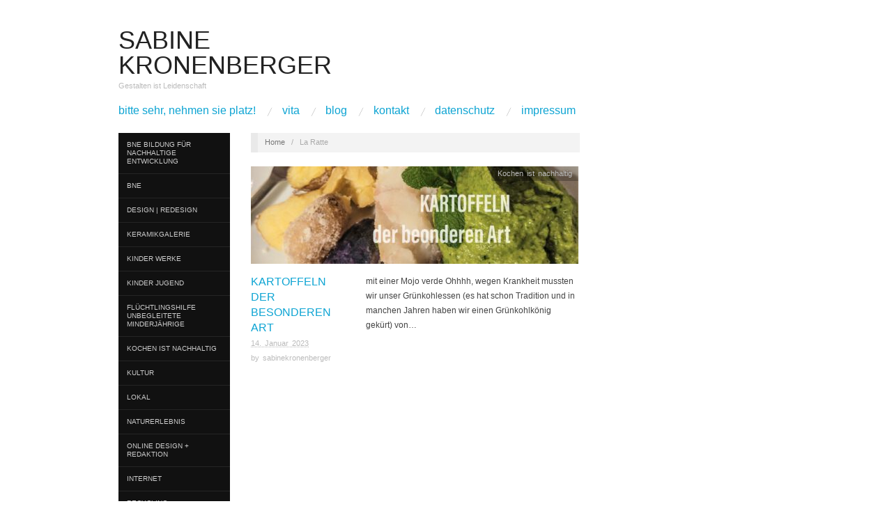

--- FILE ---
content_type: text/html; charset=UTF-8
request_url: https://sabinekronenberger.com/tag/la-ratte/
body_size: 6290
content:
<!doctype html>
<html lang="de-DE">
<head>
	<meta http-equiv="Content-Type" content="text/html; charset=UTF-8" />
	<meta http-equiv="X-UA-Compatible" content="IE=edge,chrome=1">
		
	<!-- Mobile viewport optimized -->
	<meta name="viewport" content="width=device-width,initial-scale=1">
	
		
	<!-- Title -->
	<title>La Ratte</title>
	
	<!-- Stylesheet -->	
	<link rel="stylesheet" href="https://sabinekronenberger.com/wp-content/themes/oxygen0.2.2/style.css" type="text/css" />
	
	<link rel="profile" href="http://gmpg.org/xfn/11" />
	<link rel="pingback" href="https://sabinekronenberger.com/xmlrpc.php" />
	
	<!-- WP Head -->
	<meta name='robots' content='max-image-preview:large' />
<meta name="generator" content="WordPress 6.1.1" />
<meta name="template" content="Oxygen 0.3" />
<link rel='dns-prefetch' href='//cdn.jsdelivr.net' />
<link rel='dns-prefetch' href='//fonts.googleapis.com' />
<link rel="alternate" type="application/rss+xml" title="Sabine Kronenberger &raquo; Feed" href="https://sabinekronenberger.com/feed/" />
<link rel="alternate" type="application/rss+xml" title="Sabine Kronenberger &raquo; Kommentar-Feed" href="https://sabinekronenberger.com/comments/feed/" />
<link rel="alternate" type="application/rss+xml" title="Sabine Kronenberger &raquo; La Ratte Schlagwort-Feed" href="https://sabinekronenberger.com/tag/la-ratte/feed/" />
<script type="text/javascript">
window._wpemojiSettings = {"baseUrl":"https:\/\/s.w.org\/images\/core\/emoji\/14.0.0\/72x72\/","ext":".png","svgUrl":"https:\/\/s.w.org\/images\/core\/emoji\/14.0.0\/svg\/","svgExt":".svg","source":{"concatemoji":"https:\/\/sabinekronenberger.com\/wp-includes\/js\/wp-emoji-release.min.js?ver=6.1.1"}};
/*! This file is auto-generated */
!function(e,a,t){var n,r,o,i=a.createElement("canvas"),p=i.getContext&&i.getContext("2d");function s(e,t){var a=String.fromCharCode,e=(p.clearRect(0,0,i.width,i.height),p.fillText(a.apply(this,e),0,0),i.toDataURL());return p.clearRect(0,0,i.width,i.height),p.fillText(a.apply(this,t),0,0),e===i.toDataURL()}function c(e){var t=a.createElement("script");t.src=e,t.defer=t.type="text/javascript",a.getElementsByTagName("head")[0].appendChild(t)}for(o=Array("flag","emoji"),t.supports={everything:!0,everythingExceptFlag:!0},r=0;r<o.length;r++)t.supports[o[r]]=function(e){if(p&&p.fillText)switch(p.textBaseline="top",p.font="600 32px Arial",e){case"flag":return s([127987,65039,8205,9895,65039],[127987,65039,8203,9895,65039])?!1:!s([55356,56826,55356,56819],[55356,56826,8203,55356,56819])&&!s([55356,57332,56128,56423,56128,56418,56128,56421,56128,56430,56128,56423,56128,56447],[55356,57332,8203,56128,56423,8203,56128,56418,8203,56128,56421,8203,56128,56430,8203,56128,56423,8203,56128,56447]);case"emoji":return!s([129777,127995,8205,129778,127999],[129777,127995,8203,129778,127999])}return!1}(o[r]),t.supports.everything=t.supports.everything&&t.supports[o[r]],"flag"!==o[r]&&(t.supports.everythingExceptFlag=t.supports.everythingExceptFlag&&t.supports[o[r]]);t.supports.everythingExceptFlag=t.supports.everythingExceptFlag&&!t.supports.flag,t.DOMReady=!1,t.readyCallback=function(){t.DOMReady=!0},t.supports.everything||(n=function(){t.readyCallback()},a.addEventListener?(a.addEventListener("DOMContentLoaded",n,!1),e.addEventListener("load",n,!1)):(e.attachEvent("onload",n),a.attachEvent("onreadystatechange",function(){"complete"===a.readyState&&t.readyCallback()})),(e=t.source||{}).concatemoji?c(e.concatemoji):e.wpemoji&&e.twemoji&&(c(e.twemoji),c(e.wpemoji)))}(window,document,window._wpemojiSettings);
</script>
<style type="text/css">
img.wp-smiley,
img.emoji {
	display: inline !important;
	border: none !important;
	box-shadow: none !important;
	height: 1em !important;
	width: 1em !important;
	margin: 0 0.07em !important;
	vertical-align: -0.1em !important;
	background: none !important;
	padding: 0 !important;
}
</style>
	<link rel='stylesheet' id='wp-block-library-css' href='https://sabinekronenberger.com/wp-includes/css/dist/block-library/style.min.css?ver=6.1.1' type='text/css' media='all' />
<link rel='stylesheet' id='classic-theme-styles-css' href='https://sabinekronenberger.com/wp-includes/css/classic-themes.min.css?ver=1' type='text/css' media='all' />
<style id='global-styles-inline-css' type='text/css'>
body{--wp--preset--color--black: #000000;--wp--preset--color--cyan-bluish-gray: #abb8c3;--wp--preset--color--white: #ffffff;--wp--preset--color--pale-pink: #f78da7;--wp--preset--color--vivid-red: #cf2e2e;--wp--preset--color--luminous-vivid-orange: #ff6900;--wp--preset--color--luminous-vivid-amber: #fcb900;--wp--preset--color--light-green-cyan: #7bdcb5;--wp--preset--color--vivid-green-cyan: #00d084;--wp--preset--color--pale-cyan-blue: #8ed1fc;--wp--preset--color--vivid-cyan-blue: #0693e3;--wp--preset--color--vivid-purple: #9b51e0;--wp--preset--gradient--vivid-cyan-blue-to-vivid-purple: linear-gradient(135deg,rgba(6,147,227,1) 0%,rgb(155,81,224) 100%);--wp--preset--gradient--light-green-cyan-to-vivid-green-cyan: linear-gradient(135deg,rgb(122,220,180) 0%,rgb(0,208,130) 100%);--wp--preset--gradient--luminous-vivid-amber-to-luminous-vivid-orange: linear-gradient(135deg,rgba(252,185,0,1) 0%,rgba(255,105,0,1) 100%);--wp--preset--gradient--luminous-vivid-orange-to-vivid-red: linear-gradient(135deg,rgba(255,105,0,1) 0%,rgb(207,46,46) 100%);--wp--preset--gradient--very-light-gray-to-cyan-bluish-gray: linear-gradient(135deg,rgb(238,238,238) 0%,rgb(169,184,195) 100%);--wp--preset--gradient--cool-to-warm-spectrum: linear-gradient(135deg,rgb(74,234,220) 0%,rgb(151,120,209) 20%,rgb(207,42,186) 40%,rgb(238,44,130) 60%,rgb(251,105,98) 80%,rgb(254,248,76) 100%);--wp--preset--gradient--blush-light-purple: linear-gradient(135deg,rgb(255,206,236) 0%,rgb(152,150,240) 100%);--wp--preset--gradient--blush-bordeaux: linear-gradient(135deg,rgb(254,205,165) 0%,rgb(254,45,45) 50%,rgb(107,0,62) 100%);--wp--preset--gradient--luminous-dusk: linear-gradient(135deg,rgb(255,203,112) 0%,rgb(199,81,192) 50%,rgb(65,88,208) 100%);--wp--preset--gradient--pale-ocean: linear-gradient(135deg,rgb(255,245,203) 0%,rgb(182,227,212) 50%,rgb(51,167,181) 100%);--wp--preset--gradient--electric-grass: linear-gradient(135deg,rgb(202,248,128) 0%,rgb(113,206,126) 100%);--wp--preset--gradient--midnight: linear-gradient(135deg,rgb(2,3,129) 0%,rgb(40,116,252) 100%);--wp--preset--duotone--dark-grayscale: url('#wp-duotone-dark-grayscale');--wp--preset--duotone--grayscale: url('#wp-duotone-grayscale');--wp--preset--duotone--purple-yellow: url('#wp-duotone-purple-yellow');--wp--preset--duotone--blue-red: url('#wp-duotone-blue-red');--wp--preset--duotone--midnight: url('#wp-duotone-midnight');--wp--preset--duotone--magenta-yellow: url('#wp-duotone-magenta-yellow');--wp--preset--duotone--purple-green: url('#wp-duotone-purple-green');--wp--preset--duotone--blue-orange: url('#wp-duotone-blue-orange');--wp--preset--font-size--small: 13px;--wp--preset--font-size--medium: 20px;--wp--preset--font-size--large: 36px;--wp--preset--font-size--x-large: 42px;--wp--preset--spacing--20: 0.44rem;--wp--preset--spacing--30: 0.67rem;--wp--preset--spacing--40: 1rem;--wp--preset--spacing--50: 1.5rem;--wp--preset--spacing--60: 2.25rem;--wp--preset--spacing--70: 3.38rem;--wp--preset--spacing--80: 5.06rem;}:where(.is-layout-flex){gap: 0.5em;}body .is-layout-flow > .alignleft{float: left;margin-inline-start: 0;margin-inline-end: 2em;}body .is-layout-flow > .alignright{float: right;margin-inline-start: 2em;margin-inline-end: 0;}body .is-layout-flow > .aligncenter{margin-left: auto !important;margin-right: auto !important;}body .is-layout-constrained > .alignleft{float: left;margin-inline-start: 0;margin-inline-end: 2em;}body .is-layout-constrained > .alignright{float: right;margin-inline-start: 2em;margin-inline-end: 0;}body .is-layout-constrained > .aligncenter{margin-left: auto !important;margin-right: auto !important;}body .is-layout-constrained > :where(:not(.alignleft):not(.alignright):not(.alignfull)){max-width: var(--wp--style--global--content-size);margin-left: auto !important;margin-right: auto !important;}body .is-layout-constrained > .alignwide{max-width: var(--wp--style--global--wide-size);}body .is-layout-flex{display: flex;}body .is-layout-flex{flex-wrap: wrap;align-items: center;}body .is-layout-flex > *{margin: 0;}:where(.wp-block-columns.is-layout-flex){gap: 2em;}.has-black-color{color: var(--wp--preset--color--black) !important;}.has-cyan-bluish-gray-color{color: var(--wp--preset--color--cyan-bluish-gray) !important;}.has-white-color{color: var(--wp--preset--color--white) !important;}.has-pale-pink-color{color: var(--wp--preset--color--pale-pink) !important;}.has-vivid-red-color{color: var(--wp--preset--color--vivid-red) !important;}.has-luminous-vivid-orange-color{color: var(--wp--preset--color--luminous-vivid-orange) !important;}.has-luminous-vivid-amber-color{color: var(--wp--preset--color--luminous-vivid-amber) !important;}.has-light-green-cyan-color{color: var(--wp--preset--color--light-green-cyan) !important;}.has-vivid-green-cyan-color{color: var(--wp--preset--color--vivid-green-cyan) !important;}.has-pale-cyan-blue-color{color: var(--wp--preset--color--pale-cyan-blue) !important;}.has-vivid-cyan-blue-color{color: var(--wp--preset--color--vivid-cyan-blue) !important;}.has-vivid-purple-color{color: var(--wp--preset--color--vivid-purple) !important;}.has-black-background-color{background-color: var(--wp--preset--color--black) !important;}.has-cyan-bluish-gray-background-color{background-color: var(--wp--preset--color--cyan-bluish-gray) !important;}.has-white-background-color{background-color: var(--wp--preset--color--white) !important;}.has-pale-pink-background-color{background-color: var(--wp--preset--color--pale-pink) !important;}.has-vivid-red-background-color{background-color: var(--wp--preset--color--vivid-red) !important;}.has-luminous-vivid-orange-background-color{background-color: var(--wp--preset--color--luminous-vivid-orange) !important;}.has-luminous-vivid-amber-background-color{background-color: var(--wp--preset--color--luminous-vivid-amber) !important;}.has-light-green-cyan-background-color{background-color: var(--wp--preset--color--light-green-cyan) !important;}.has-vivid-green-cyan-background-color{background-color: var(--wp--preset--color--vivid-green-cyan) !important;}.has-pale-cyan-blue-background-color{background-color: var(--wp--preset--color--pale-cyan-blue) !important;}.has-vivid-cyan-blue-background-color{background-color: var(--wp--preset--color--vivid-cyan-blue) !important;}.has-vivid-purple-background-color{background-color: var(--wp--preset--color--vivid-purple) !important;}.has-black-border-color{border-color: var(--wp--preset--color--black) !important;}.has-cyan-bluish-gray-border-color{border-color: var(--wp--preset--color--cyan-bluish-gray) !important;}.has-white-border-color{border-color: var(--wp--preset--color--white) !important;}.has-pale-pink-border-color{border-color: var(--wp--preset--color--pale-pink) !important;}.has-vivid-red-border-color{border-color: var(--wp--preset--color--vivid-red) !important;}.has-luminous-vivid-orange-border-color{border-color: var(--wp--preset--color--luminous-vivid-orange) !important;}.has-luminous-vivid-amber-border-color{border-color: var(--wp--preset--color--luminous-vivid-amber) !important;}.has-light-green-cyan-border-color{border-color: var(--wp--preset--color--light-green-cyan) !important;}.has-vivid-green-cyan-border-color{border-color: var(--wp--preset--color--vivid-green-cyan) !important;}.has-pale-cyan-blue-border-color{border-color: var(--wp--preset--color--pale-cyan-blue) !important;}.has-vivid-cyan-blue-border-color{border-color: var(--wp--preset--color--vivid-cyan-blue) !important;}.has-vivid-purple-border-color{border-color: var(--wp--preset--color--vivid-purple) !important;}.has-vivid-cyan-blue-to-vivid-purple-gradient-background{background: var(--wp--preset--gradient--vivid-cyan-blue-to-vivid-purple) !important;}.has-light-green-cyan-to-vivid-green-cyan-gradient-background{background: var(--wp--preset--gradient--light-green-cyan-to-vivid-green-cyan) !important;}.has-luminous-vivid-amber-to-luminous-vivid-orange-gradient-background{background: var(--wp--preset--gradient--luminous-vivid-amber-to-luminous-vivid-orange) !important;}.has-luminous-vivid-orange-to-vivid-red-gradient-background{background: var(--wp--preset--gradient--luminous-vivid-orange-to-vivid-red) !important;}.has-very-light-gray-to-cyan-bluish-gray-gradient-background{background: var(--wp--preset--gradient--very-light-gray-to-cyan-bluish-gray) !important;}.has-cool-to-warm-spectrum-gradient-background{background: var(--wp--preset--gradient--cool-to-warm-spectrum) !important;}.has-blush-light-purple-gradient-background{background: var(--wp--preset--gradient--blush-light-purple) !important;}.has-blush-bordeaux-gradient-background{background: var(--wp--preset--gradient--blush-bordeaux) !important;}.has-luminous-dusk-gradient-background{background: var(--wp--preset--gradient--luminous-dusk) !important;}.has-pale-ocean-gradient-background{background: var(--wp--preset--gradient--pale-ocean) !important;}.has-electric-grass-gradient-background{background: var(--wp--preset--gradient--electric-grass) !important;}.has-midnight-gradient-background{background: var(--wp--preset--gradient--midnight) !important;}.has-small-font-size{font-size: var(--wp--preset--font-size--small) !important;}.has-medium-font-size{font-size: var(--wp--preset--font-size--medium) !important;}.has-large-font-size{font-size: var(--wp--preset--font-size--large) !important;}.has-x-large-font-size{font-size: var(--wp--preset--font-size--x-large) !important;}
.wp-block-navigation a:where(:not(.wp-element-button)){color: inherit;}
:where(.wp-block-columns.is-layout-flex){gap: 2em;}
.wp-block-pullquote{font-size: 1.5em;line-height: 1.6;}
</style>
<link rel='stylesheet' id='font-abel-css' href='http://fonts.googleapis.com/css?family=Abel&#038;ver=1' type='text/css' media='screen' />
<script type='text/javascript' src='https://sabinekronenberger.com/wp-includes/js/jquery/jquery.min.js?ver=3.6.1' id='jquery-core-js'></script>
<script type='text/javascript' src='https://sabinekronenberger.com/wp-includes/js/jquery/jquery-migrate.min.js?ver=3.3.2' id='jquery-migrate-js'></script>
<link rel="https://api.w.org/" href="https://sabinekronenberger.com/wp-json/" /><link rel="alternate" type="application/json" href="https://sabinekronenberger.com/wp-json/wp/v2/tags/198" /><link rel="EditURI" type="application/rsd+xml" title="RSD" href="https://sabinekronenberger.com/xmlrpc.php?rsd" />
<link rel="wlwmanifest" type="application/wlwmanifest+xml" href="https://sabinekronenberger.com/wp-includes/wlwmanifest.xml" />

<!-- Style settings -->
<style type="text/css" media="all">
</style>
<link rel="icon" href="https://sabinekronenberger.com/wp-content/uploads/2018/05/cropped-freistellstuhl-favicon-32x32.jpg" sizes="32x32" />
<link rel="icon" href="https://sabinekronenberger.com/wp-content/uploads/2018/05/cropped-freistellstuhl-favicon-192x192.jpg" sizes="192x192" />
<link rel="apple-touch-icon" href="https://sabinekronenberger.com/wp-content/uploads/2018/05/cropped-freistellstuhl-favicon-180x180.jpg" />
<meta name="msapplication-TileImage" content="https://sabinekronenberger.com/wp-content/uploads/2018/05/cropped-freistellstuhl-favicon-270x270.jpg" />

</head>

<body class="wordpress ltr de_DE parent-theme y2026 m01 d21 h05 wednesday logged-out archive taxonomy taxonomy-post_tag taxonomy-post_tag-la-ratte no-js">

	
	<div id="container">
		
		<div class="wrap">

				
			<div id="header">
	
					
					<div id="branding">
						
						<div id="site-title"><a href="https://sabinekronenberger.com" title="Sabine Kronenberger" rel="home"><span>Sabine Kronenberger</span></a></div>						
						<div id="site-description"><span>Gestalten ist Leidenschaft</span></div>						
					</div><!-- #branding -->
					
										
					
	
	<div id="menu-primary" class="menu-container">

		
		<div class="menu"><ul id="menu-primary-items" class=""><li id="menu-item-2587" class="menu-item menu-item-type-post_type menu-item-object-page menu-item-home menu-item-2587"><a href="https://sabinekronenberger.com/">Bitte sehr, nehmen Sie Platz!</a></li>
<li id="menu-item-2624" class="menu-item menu-item-type-post_type menu-item-object-page menu-item-2624"><a href="https://sabinekronenberger.com/vita/">Vita</a></li>
<li id="menu-item-2588" class="menu-item menu-item-type-post_type menu-item-object-page current_page_parent menu-item-2588"><a href="https://sabinekronenberger.com/blog/">Blog</a></li>
<li id="menu-item-2642" class="menu-item menu-item-type-post_type menu-item-object-page menu-item-2642"><a href="https://sabinekronenberger.com/uber-mich/kontakt/">Kontakt</a></li>
<li id="menu-item-2646" class="menu-item menu-item-type-post_type menu-item-object-page menu-item-2646"><a href="https://sabinekronenberger.com/datenschutzerklaerung/">Datenschutz</a></li>
<li id="menu-item-2647" class="menu-item menu-item-type-post_type menu-item-object-page menu-item-2647"><a href="https://sabinekronenberger.com/impressum/">Impressum</a></li>
</ul></div>
		
	</div><!-- #menu-primary .menu-container -->

	
					
	
						
					
			</div><!-- #header -->
	
				
				
			<div id="main">
	
				
	<div class="aside">
	
		
	
	<div id="menu-secondary" class="menu-container">

		<div class="wrap">

			
			<div class="menu"><ul id="menu-secondary-items" class=""><li id="menu-item-2626" class="menu-item menu-item-type-post_type menu-item-object-page menu-item-2626"><a href="https://sabinekronenberger.com/schulkinderprojekte/">BNE Bildung für nachhaltige Entwicklung</a></li>
<li id="menu-item-2820" class="menu-item menu-item-type-taxonomy menu-item-object-category menu-item-2820"><a href="https://sabinekronenberger.com/category/bne/">BNE</a></li>
<li id="menu-item-2627" class="menu-item menu-item-type-post_type menu-item-object-page menu-item-2627"><a href="https://sabinekronenberger.com/redesign/">Design | ReDesign</a></li>
<li id="menu-item-2628" class="menu-item menu-item-type-post_type menu-item-object-page menu-item-2628"><a href="https://sabinekronenberger.com/redesign/keramikgalerie/">KERAMIKGalerie</a></li>
<li id="menu-item-2631" class="menu-item menu-item-type-post_type menu-item-object-page menu-item-2631"><a href="https://sabinekronenberger.com/kinder-werke/">Kinder Werke</a></li>
<li id="menu-item-2818" class="menu-item menu-item-type-taxonomy menu-item-object-category menu-item-2818"><a href="https://sabinekronenberger.com/category/kinder-jugend/">Kinder Jugend</a></li>
<li id="menu-item-2821" class="menu-item menu-item-type-taxonomy menu-item-object-category menu-item-2821"><a href="https://sabinekronenberger.com/category/fluechtlingshilfe/">Flüchtlingshilfe unbegleitete minderjährige</a></li>
<li id="menu-item-2795" class="menu-item menu-item-type-taxonomy menu-item-object-category menu-item-2795"><a href="https://sabinekronenberger.com/category/kochen/">Kochen ist nachhaltig</a></li>
<li id="menu-item-2819" class="menu-item menu-item-type-taxonomy menu-item-object-category menu-item-2819"><a href="https://sabinekronenberger.com/category/kultur/">Kultur</a></li>
<li id="menu-item-2817" class="menu-item menu-item-type-taxonomy menu-item-object-category menu-item-2817"><a href="https://sabinekronenberger.com/category/lokal/">Lokal</a></li>
<li id="menu-item-2823" class="menu-item menu-item-type-taxonomy menu-item-object-category menu-item-2823"><a href="https://sabinekronenberger.com/category/naturerlebnis/">Naturerlebnis</a></li>
<li id="menu-item-2632" class="menu-item menu-item-type-post_type menu-item-object-page menu-item-2632"><a href="https://sabinekronenberger.com/onlineredaktion/">Online Design + Redaktion</a></li>
<li id="menu-item-2822" class="menu-item menu-item-type-taxonomy menu-item-object-category menu-item-2822"><a href="https://sabinekronenberger.com/category/internet/">Internet</a></li>
<li id="menu-item-2629" class="menu-item menu-item-type-post_type menu-item-object-page menu-item-2629"><a href="https://sabinekronenberger.com/redesign/recyclingschmuck/">Recycling Schmuckstücke</a></li>
<li id="menu-item-2824" class="menu-item menu-item-type-taxonomy menu-item-object-category menu-item-2824"><a href="https://sabinekronenberger.com/category/navaranava/">Navaranava</a></li>
<li id="menu-item-2630" class="menu-item menu-item-type-post_type menu-item-object-page menu-item-2630"><a href="https://sabinekronenberger.com/redesign/upcycling/">Upcycling in Kita und Grundschule</a></li>
</ul></div>
			
		</div>

	</div><!-- #menu-secondary .menu-container -->

	
		
		
	
	<div id="sidebar-primary" class="sidebar">

				
		<div id="block-2" class="widget widget_block widget-widget_block"><div class="widget-wrap widget-inside">
<blockquote class="wp-block-quote"><p></p></blockquote>
</div></div><div id="block-3" class="widget widget_block widget_text widget-widget_block widget_text"><div class="widget-wrap widget-inside">
<p></p>
</div></div>
		
	</div><!-- #sidebar-primary .aside -->

	
	
	</div>
	
	<div class="content-wrap">
		
		
		<div id="content">
	
			<div class="breadcrumb-trail breadcrumbs" itemprop="breadcrumb"><span class="trail-begin"><a href="https://sabinekronenberger.com" title="Sabine Kronenberger" rel="home" class="trail-begin">Home</a></span> <span class="sep">&nbsp; / &nbsp;</span> <span class="trail-end">La Ratte</span></div>	
			<div class="hfeed">
	
					
						
							
						<div id="post-2665" class="hentry post publish post-1 odd author-sabinekronenberger category-kochen post_tag-alte-sorten post_tag-bamberger-hoernchen post_tag-bodenstaendig post_tag-kartoffeln post_tag-la-ratte post_tag-linda post_tag-mojo-verde post_tag-slowfood post_tag-traditionell post_tag-vegan post_tag-vegetarisch post_tag-vitelotte">		
	
								
							<a href="https://sabinekronenberger.com/kartoffeln-der-besonderen-art/" title="Kartoffeln der besonderen Art"><img src="https://sabinekronenberger.com/wp-content/uploads/2023/01/Kartoffeln-der-besonderen-Art-470x140.jpg" alt="Kartoffeln der Sorten Linda, La Ratte, Violetta, Bamberer Hörnchen und eine AndenKartoffel mit eienr Mojo verde Foto:  Sabine Kronenberger" class="archive-thumbnail featured" width="470" height="140" /></a>	
							<div class="entry-header">
										
								<h2 class="entry-title"><a href="https://sabinekronenberger.com/kartoffeln-der-besonderen-art/" title="Kartoffeln der besonderen Art" rel="bookmark">Kartoffeln der besonderen Art</a></h2>									
								<div class="byline byline-date"><abbr class="published" title="Samstag, Januar 14th, 2023, 11:31 pm">14. Januar 2023</abbr></div>				
								<div class="byline byline-author">by <span class="author vcard"><a class="url fn n" href="https://sabinekronenberger.com/author/sabinekronenberger/" title="sabinekronenberger">sabinekronenberger</a></span></div>				
								<div class="byline byline-edit"></div>			
							</div>
	
							<div class="byline byline-cat"><span class="category"><a href="https://sabinekronenberger.com/category/kochen/" rel="tag">Kochen ist nachhaltig</a></span></div>								
							<div class="entry-summary">
								
								<p>mit einer Mojo verde Ohhhh, wegen Krankheit mussten wir unser Grünkohlessen (es hat schon Tradition und in manchen Jahren haben wir einen Grünkohlkönig gekürt) von&#8230;</p>
								
																
							</div>
								
							<a class="read-more" href="https://sabinekronenberger.com/kartoffeln-der-besonderen-art/">Read Article &rarr;</a>
	
								
						</div><!-- .hentry -->
	
							
						
					
			</div><!-- .hfeed -->
	
				
			
	
		
		</div><!-- #content -->
	
		
				
				
								
				</div><!-- .content-wrap -->

				
		</div><!-- #main -->

		
				

		
		<div id="footer">

						
			<div id="footer-content" class="footer-content">
				
				<p class="copyright">Copyright &#169; 2026 <a class="site-link" href="https://sabinekronenberger.com" title="Sabine Kronenberger" rel="home"><span>Sabine Kronenberger</span></a></p>

<p class="credit">Powered by <a class="wp-link" href="http://wordpress.org" title="State-of-the-art semantic personal publishing platform"><span>WordPress</span></a> and <a class="theme-link" href="http://devpress.com/themes/oxygen/" title="Oxygen WordPress Theme"><span>Oxygen</span></a></p>				
			</div>
				
			
	
	<div id="menu-subsidiary" class="menu-container">

		<div class="wrap">

			
			<div class="menu"><ul id="menu-subsidiary-items" class=""><li id="menu-item-2602" class="menu-item menu-item-type-post_type menu-item-object-page menu-item-home menu-item-2602"><a href="https://sabinekronenberger.com/">Bitte sehr, nehmen Sie Platz!</a></li>
<li id="menu-item-2596" class="menu-item menu-item-type-post_type menu-item-object-page menu-item-2596"><a href="https://sabinekronenberger.com/schulkinderprojekte/">BNE Bildung für nachhaltige Entwicklung</a></li>
<li id="menu-item-2786" class="menu-item menu-item-type-taxonomy menu-item-object-category menu-item-2786"><a href="https://sabinekronenberger.com/category/kochen/">Kochen ist nachhaltig</a></li>
<li id="menu-item-2591" class="menu-item menu-item-type-post_type menu-item-object-page menu-item-2591"><a href="https://sabinekronenberger.com/kinder-werke/">Kinder Werke</a></li>
<li id="menu-item-1757" class="menu-item menu-item-type-custom menu-item-object-custom menu-item-1757"><a href="http://schulkinderbetreuung.com/">SCHULKINDERPROJEKTE</a></li>
<li id="menu-item-2599" class="menu-item menu-item-type-post_type menu-item-object-page menu-item-2599"><a href="https://sabinekronenberger.com/onlineredaktion/">Online Design + Redaktion</a></li>
<li id="menu-item-2593" class="menu-item menu-item-type-post_type menu-item-object-page menu-item-2593"><a href="https://sabinekronenberger.com/redesign/">Design | ReDesign</a></li>
<li id="menu-item-2595" class="menu-item menu-item-type-post_type menu-item-object-page menu-item-2595"><a href="https://sabinekronenberger.com/redesign/recyclingschmuck/">Recycling Schmuckstücke</a></li>
<li id="menu-item-2594" class="menu-item menu-item-type-post_type menu-item-object-page menu-item-2594"><a href="https://sabinekronenberger.com/redesign/keramikgalerie/">KERAMIKGalerie</a></li>
<li id="menu-item-1457" class="menu-item menu-item-type-custom menu-item-object-custom menu-item-1457"><a href="https://instagram.com/sabinekronenberger/">INSTAGRAM</a></li>
</ul></div>
			
		</div>

	</div><!-- #menu-subsidiary .menu-container -->

	

			
			
		</div><!-- #footer -->

				
		</div><!-- .wrap -->

	</div><!-- #container -->

		
	<script type='text/javascript' src='https://sabinekronenberger.com/wp-content/themes/oxygen0.2.2/js/jquery.imagesloaded.js?ver=1.0' id='oxygen_imagesloaded-js'></script>
<script type='text/javascript' src='https://sabinekronenberger.com/wp-content/themes/oxygen0.2.2/js/jquery.masonry.min.js?ver=1.0' id='oxygen_masonry-js'></script>
<script type='text/javascript' src='https://sabinekronenberger.com/wp-content/themes/oxygen0.2.2/js/cycle/jquery.cycle.min.js?ver=1.0' id='oxygen_cycle-js'></script>
<script type='text/javascript' src='https://sabinekronenberger.com/wp-content/themes/oxygen0.2.2/js/fitvids/jquery.fitvids.js?ver=1.0' id='oxygen_fitvids-js'></script>
<script type='text/javascript' id='oxygen_footer_scripts_light-js-extra'>
/* <![CDATA[ */
var slider_settings = {"timeout":"6000"};
/* ]]> */
</script>
<script type='text/javascript' src='https://sabinekronenberger.com/wp-content/themes/oxygen0.2.2/js/footer-scripts-light.js?ver=1.0' id='oxygen_footer_scripts_light-js'></script>
<script type='text/javascript' src='https://sabinekronenberger.com/wp-content/themes/oxygen0.2.2/library/js/drop-downs.js?ver=20110920' id='drop-downs-js'></script>
<script type='text/javascript' id='wp_slimstat-js-extra'>
/* <![CDATA[ */
var SlimStatParams = {"ajaxurl":"https:\/\/sabinekronenberger.com\/wp-admin\/admin-ajax.php","baseurl":"\/","dnt":"noslimstat,ab-item","ci":"YToyOntzOjEyOiJjb250ZW50X3R5cGUiO3M6MzoidGFnIjtzOjg6ImNhdGVnb3J5IjtpOjE5OTt9.8ffb53a6603189a3b3b942de3ed8fc71"};
/* ]]> */
</script>
<script defer type='text/javascript' src='https://cdn.jsdelivr.net/wp/wp-slimstat/tags/4.9.1.1/wp-slimstat.min.js' id='wp_slimstat-js'></script>

</body>
</html>

--- FILE ---
content_type: text/css
request_url: https://sabinekronenberger.com/wp-content/themes/oxygen0.2.2/style.css
body_size: 7746
content:
/**
 * Theme Name: Oxygen
 * Theme URI: http://devpress.com/themes/oxygen/
 * Description: Minimalistic, mobile-optimized magazine theme with responsive layout. The main features include a featured content slider, custom front page template, 5 widget areas, and 3 menus.
 * Version: 0.3
 * Author: DevPress
 * Author URI: http://devpress.com
 * Tags: flexible-width, theme-options, threaded-comments, microformats, translation-ready, rtl-language-support, three-columns, right-sidebar, left-sidebar, custom-background, featured-images
 * License: GNU General Public License v2.0
 * License URI: http://www.gnu.org/licenses/gpl-2.0.html
 *
 */

/* Normalize
-------------------------------------------------------------- */
article, aside, details, figcaption, figure, footer, header, hgroup, nav, section { display: block; }
audio, canvas, video {
	display: inline-block;
	*display: inline;
	*zoom: 1;
}
audio:not([controls]) { display: none; }
[hidden] { display: none; }
figure { margin: 0; }
html {
	font-size: 1em;	/* 16px */
	overflow-y: scroll;
	-webkit-text-size-adjust: 100%;
	-ms-text-size-adjust: 100%;
}
body {
	margin: 0;
	font: 0.75em/1.75em 'Helvetica Neue', Helvetica, Arial, sans-serif;	/* 12 / 16 = 0.75;  21 / 12 = 1.75 */
	color: #444;
	background: #fff;
	padding: 0;
}
::-moz-selection {
	background: #000;
	color: #fff;
	text-shadow: none;
}
::selection {
	background: #000;
	color: #fff;
	text-shadow: none;
}
a, a:visited {
	color: #0da4d3;
	text-decoration: none;
}
a:hover {
	text-decoration: none;
	color: #000;
	border-bottom: 1px solid #0da4d3;
}
a:focus { outline: none; }
a:hover, a:active { outline: 0; }
abbr { cursor: help }
abbr[title] { border-bottom: 1px dotted; }
acronym {
	font-size: .85em;
	text-transform: uppercase;
	color: #666;
	border-bottom: 1px dotted #eee;
	cursor: help;
}
acronym:hover {
	color: #333;
	background: #f3f3f3;
	border-bottom: 1px dotted #aaa;
}
small { font-size: 0.9166666666666667em; }	/* 12 / 13 = 0.9166666666666667 */
big { font-size: 15px; }
p { margin: 0 0 1.75em 0 }
b, strong { font-weight: bold; }
blockquote {
	margin: 0 1.75em;
	font-style: normal
}
blockquote em, blockquote cite { font-style: italic }
blockquote, q { quotes: none }
blockquote:before, blockquote:after, q:before, q:after {
	content: '';
	content: none
}
em, cite { font-style: italic; }
em em, cite cite { font-style: normal }
dfn { font-style: italic; }
address {
	font-style: italic;
	margin: 0 0 1.75em 0
}
li address, dd address { margin:0 }
del { text-decoration: line-through }
embed, object, video { margin-bottom: 1.75em }
hr {
	display: block;
	height: 1px;
	border: 0;
	border-top: 1px solid #ccc;
	margin: 1em 0 1.75em 0;
	padding: 0;
}
ins {
	background: #f3f3f3;
	color: #000;
	text-decoration: none;
	font-style: italic;
}
mark {
	background: #f3f3f3;
	color: #000;
	font-style: italic;
	font-weight: bold;
}
pre, code, kbd, samp {
	font-family: monospace, monospace;
	_font-family: 'courier new', monospace;
	font-size: 1em;
}
pre code { font-size: 1em }
pre {
	font-size: 0.9166666666666667em;
	font-family: Monaco, monospace, Courier, "Courier New";
	overflow: auto;
	line-height: 1.75em;
	margin-bottom: 1.75em;
	padding: 10px;
	white-space: pre;
	white-space: pre-wrap;
	word-wrap: break-word;
}
code {
	font-size: 0.9166666666666667em;
	font-family: Monaco, monospace, Courier, "Courier New";
}
sub, sup {
	font-size: 0.8333333333333333em;	/* 10 / 12 = 0.8333333333333333 */
	line-height: 0;
	position: relative;
	vertical-align: baseline;
}
sup { top: -0.5em; }
sub { bottom: -0.25em; }
ul {
	list-style: circle;
	margin: 0 0 1.75em 2.8em;
	padding: 0;
}
ol {
	list-style-type: decimal;
	margin: 0 0 1.75em 3.1em;
	padding: 0;
}
ol ol { list-style: upper-roman }
ol ol ol { list-style: lower-roman }
ol ol ol ol { list-style: upper-alpha }
ol ol ol ol ol { list-style: lower-alpha }
ul ul, ol ol, ul ol, ol ul { margin-bottom:0 }
dl { margin: 0 0 1.75em 5px }
dt {
	font-weight: bold;
	margin: 10px 0 0 0
}
dd { margin: 5px 0 0 1.5em }
h1, h2, h3, h4, h5, h6 {
	font-family: 'Abel', 'Helvetica Neue', Helvetica, Arial, sans-serif;
	font-style: normal;
	font-weight: normal;
	margin: 0 0 15px 0;
	color: #333;
	line-height: 1.3em;
}
h1 { font-size: 3em; }	/* 36 / 12 = 3 */
h2 { font-size: 2em; }	/* 24 / 12 = 2 */
h3 { font-size: 1.666666666666667em; }	/* 20 / 12 = 1.666666666666667 */
h4 { font-size: 1.5em; }	/* 18 / 12 = 1.5 */
h5 { font-size: 1.333333333333333em;	/* 16 / 12 = 1.333333333333333 */ }
h6 {
	font-size: 1.166666666666667em;	/* 14 / 12 = 1.166666666666667 */
	text-transform: uppercase;
	font-weight: normal;
}
img {
	border: 0;
	-ms-interpolation-mode: bicubic;
	vertical-align: middle;
}
svg:not(:root) { overflow: hidden; }
form { margin: 0; }
fieldset {
	border: 0;
	margin: 0;
	padding: 0;
}
label { cursor: pointer; }
legend {
	border: 0;
	*margin-left: -7px;
	padding: 0;
}
button, input, select, textarea, a.button {
	font-size: 1em;
	margin: 0;
	vertical-align: baseline;
	*vertical-align: middle;
}
button, input, a.button {
	line-height: normal;
	*overflow: visible;
}
table button, table input { *overflow: auto; }
button, input[type="button"], input[type="reset"], input[type="submit"] {
	cursor: pointer;
	-webkit-appearance: button;
}
input[type="checkbox"], input[type="radio"] { box-sizing: border-box; }
input[type="search"] {
	-webkit-appearance: textfield;
	-moz-box-sizing: content-box;
	-webkit-box-sizing: content-box;
	box-sizing: content-box;
}
input[type="search"]::-webkit-search-decoration { -webkit-appearance: none; }
button::-moz-focus-inner, input::-moz-focus-inner {
	border: 0;
	padding: 0;
}
textarea {
	overflow: auto;
	vertical-align: top;
	resize: vertical;
}
input:valid, textarea:valid {}
input:invalid, textarea:invalid { background-color: #f0dddd; }
option { padding: 1px 2px; }
table {
	border-collapse: collapse;
	border-spacing: 0;
	margin-bottom: 1.75em;
}
td { vertical-align: top; }
th, td { text-align: left; }

/* Transitions 
-------------------------------------------------------------- */
a, a img, .featured-post .byline {
	-webkit-transition: all 0.18s ease-out;
	-moz-transition: all 0.18s ease-out;
	-ms-transition: all 0.18s ease-out;
	-o-transition: all 0.18s ease-out;
	transition: all 0.18s ease-out;
}

/* WordPress classes 
-------------------------------------------------------------- */
.hfeed h1, .hfeed h2, .hfeed h3, .hfeed h4, .hfeed h5, .hfeed h6 { font-weight: normal; }
img.wp-smiley {
	max-height: 0.8125em;
	margin: 0;
	padding: 0;
	border: none;
}
.gallery {
	display: block;
	text-align: center;
	margin-bottom: 1.75em !important;
}
.left, .alignleft {
	float: left;
	margin: 0 15px 5px 0;
}
.right, .alignright {
	float: right;
	margin: 0 0 10px 20px;
}
.center, .aligncenter {
	display: block;
	margin: 0 auto 1.75em auto !important;
}
.block, .alignnone {
	display: block;
	margin: 0 0 1.75em 0;
}
img.alignleft, img.alignright {
	margin-top: 5px;
	display: inline;
}
blockquote.alignleft, blockquote .alignright { width: 33%; }
.byline abbr, .entry-meta abbr, .comment-meta abbr { border: none; }

/* Tables 
-------------------------------------------------------------- */
table {
	margin: 0 0 1.75em 0;
	width: 100%;
}
table caption {
	font-size: 0.8125em;
	line-height: 1.75em;
	color: #888;
}
table th {
	font-size: 0.9166666666666667em;
	line-height: 1.75em;
	font-weight: normal;
	text-transform: uppercase;
	padding: 10px 2%;
	border-bottom: none;
	border-bottom: 1px solid #ddd;
	text-align: left;
}
td {
	padding: 0.8125em 2%;
	color: #888;
	border-bottom: 1px solid #e7e7e7;
}

/* Lists 
-------------------------------------------------------------- */
ul li, ol li { line-height: 2.1em; }
dl { margin: 0 0 20px 30px; }
dl dt {
	margin: 0;
	font-size: 1.333333333333333em;		/* 16 / 12 = 1.333333333333333 */
	line-height: 1.75em;
	font-family: 'Abel', 'Helvetica Neue', Helvetica, Arial, sans-serif;
	font-weight: normal;
}
dl dd {
	margin: 0 0 5px 20px;
	padding: 0;
	color: #888;
}

/* Blockquotes
-------------------------------------------------------------- */
blockquote, blockquote blockquote blockquote {
	overflow: hidden;
	padding: 0 0 0 35px;
	font-size: 1.333333333333333em;		/* 16 / 12 = 1.333333333333333 */
	font-family: 'Abel', 'Helvetica Neue', Helvetica, Arial, sans-serif;
	color: #aaa;
	background: url(images/quote.png) no-repeat 0 4px;
}

/* Code 
-------------------------------------------------------------- */
code {
	padding: 0 3px;
	background: #ffe5e5;
}
pre {
	padding: 15px 20px;
	background: #ffecec;
}
pre code {
	padding: 0;
	background: transparent;
}

/* Forms 
-------------------------------------------------------------- */
form label {
	line-height: 1.5em;
	color: #111;
}
input[type="text"], input[type="password"], input[type="email"], .input-text, textarea, select {
	border: 1px solid #ccc;
	padding: 5px;
	outline: none;
	font-size: 0.8125em;
	color: #888;
	margin: 0;
	display: block;
	background: #fff;
}
select { padding: 0; }
input[type="text"]:focus, input[type="password"]:focus, input[type="email"]:focus, textarea:focus, .input-text:focus {
	border-color: #888;
	color: #333;
	-moz-box-shadow: 0 0 4px rgba(0,0,0,.3);
	-webkit-box-shadow: 0 0 4px rgba(0,0,0,.3);
	box-shadow:  0 0 4px rgba(0,0,0,.3);
}
textarea {
	display: block;
	width: 80%;
	min-height: 60px;
}
input[type="radio"] { vertical-align: text-middle; }
input[type="checkbox"] { display: inline; }
input[type="submit"]:hover { cursor: pointer }
.error { color: #0da4d3; }

/* Images & Video
-------------------------------------------------------------- */
#site-title a:hover img { border: none; }
.hentry img, .entry-content img, .widget img, .wp-caption, .hentry embed, .entry-content embed, .widget embed, .hentry object, .entry-content object, .widget object, .hentry video, .entry-content video, .widget video {
	max-width: 100%;
}
.hentry img, .entry-content img, .widget img, .wp-caption {
	height: auto;
}

/* Captions [caption] 
-------------------------------------------------------------- */
.wp-caption {
	overflow: hidden;
}
.wp-caption img { margin: 0 0 5px 0; }
.wp-caption .wp-caption-text {
	margin: 5px 0;
	font-size: 0.9166666666666667em;
	line-height: 1em;
	color: #888;
	text-align: left;
}
.wp-caption a { border: none; }

/* Galleries 
-------------------------------------------------------------- */
.gallery {
	display: block;
	clear: both;
	overflow: hidden;
	margin: 0 auto;
	margin: 0 !important;
}
.gallery br {
	display: block;
	line-height: 0;
	height: 0;
}
.gallery a { border: none; }
.gallery .gallery-row {
	display: block;
	clear: both;
	overflow: hidden;
	margin: 0
}
.gallery .gallery-item {
	overflow: hidden;
	float: left;
	margin: 0;
	margin: 0 0 15px 0 !important;
	text-align: left;
	list-style: none;
	padding: 0;
}
.gallery img, .gallery .gallery-item .gallery-icon img {
	max-width: 89%;
	height: auto;
	margin: 0 auto
}
.gallery-icon {
	overflow: hidden;
	margin: 0;
}
.gallery-caption {
	margin: 0;
	font-size: 0.9166666666666667em;
	line-height: 1.4em;
	color: #aaa;
}
.attachment-image {
	float: left;
	width: 100%;
}
.singular-attachment .hentry .gallery-caption { display: none; /* Hide captions in gallery on attachment pages */ }
.gallery-caption { margin: 3px 0 0 0 }
.col-0 { width: 100% }
.col-1 { width: 100% }
.col-2 { width: 50% }
.col-3 { width: 33.33% }
.col-4 { width: 25% }
.col-5 { width: 20% }
.col-6 { width: 16.66% }
.col-7 { width: 14.28% }
.col-8 { width: 12.5% }
.col-9 { width: 11.11% }
.col-10 { width: 10% }
.col-11 { width: 9.09% }
.col-12 { width: 8.33% }
.col-13 { width: 7.69% }
.col-14 { width: 7.14% }
.col-15 { width: 6.66% }
.col-16 { width: 6.25% }
.col-17 { width: 5.88% }
.col-18 { width: 5.55% }
.col-19 { width: 5.26% }
.col-20 { width: 5% }
.col-21 { width: 4.76% }
.col-22 { width: 4.54% }
.col-23 { width: 4.34% }
.col-24 { width: 4.16% }
.col-25 { width: 4% }
.col-26 { width: 3.84% }
.col-27 { width: 3.7% }
.col-28 { width: 3.57% }
.col-29 { width: 3.44% }
.col-30 { width: 3.33% }

/* Layout
-------------------------------------------------------------- */
#main {
	clear: both;
	width: 100%;
	margin: 0 auto;
	position: relative;
}
.page-template-fullwidth #content { width: 100%; }
.content-wrap {
	float: right;
	width: 79.78723404255319%;	/* 750 / 940 = 0.79787234042553 */
}
.page-template-fullwidth .content-wrap { width: 100%; }
#content {
	float: left;
	width: 62.66666666666667%;	/* 470 / 750 = 0.6266666666666667 */
	margin: 0 0 30px 0;
}
.aside {
	float: left;
	width: 17.02127659574468%;	/* 160 / 940 = 0.1702127659574468 */	
}
#sidebar-primary {
	float: left;
	width: 100%;	/* 160 / 940 = 0.1702127659574468 */
}
#sidebar-secondary {
	float: right;
	width: 33.33333333333333%;	/* 250 / 750 = 0.3333333333333333 */
}
.wrap {
	max-width: 940px;
	margin: 0 auto;
	position: relative;
}
#comments-template { clear: left; }

/* Header 
-------------------------------------------------------------- */
#header {
	clear: both;
	width: 100%;
	float: left;
	padding: 40px 0 0 0;
}
#branding {
	float: left;
	width: 45%;
	overflow: hidden;
}
#site-title {
	font-family: 'Abel', 'Helvetica Neue', Helvetica, Arial, sans-serif;
	font-size: 3em;	/* 36 / 12 = 3 */
	line-height: 1em;
	margin: 0 0 3px 0;
	text-transform: uppercase;
	word-wrap: break-word;
}
#site-title a {
	color: #222;
	border-bottom: none;
}
#header img { max-width: 100%; }
#site-description {
	font-family: 'Helvetica Neue', Helvetica, Arial, sans-serif;
	font-size: 0.9166666666666667em;	/* 11 / 12 = 0.9166666666666667 */
	font-weight: normal;
	line-height: 1.5em;
	margin-bottom: 20px;
	color: #bbb;
	float: left;
	width: 91.48936170212766%;
	clear: both;
}
.breadcrumbs {
	font-size: 0.9166666666666667em;
	color: #aaa;
	float: left;
	width: 94.85%;
	background: #f3f3f3;
	padding: .25em .6em .35em .9em;
	margin-bottom: 20px;
	border-left: 10px solid #e9e9e9;
}
.breadcrumbs a, .breadcrumbs a:visited { color: #777; }
.breadcrumbs a:hover { color: #000; }
#sidebar-header {
	overflow: hidden;
	float: right;
	width: 49.78723404255319%;	/* 468 / 940 = 0.4978723404255319 */
	height: 60px;
	margin-bottom: 20px;
}

/* Primary menu 
-------------------------------------------------------------- */
#menu-primary {
	font-size: 1em;
	width: 100%;
	margin: 0 0 10px 0;
	float: left;
	clear: left;
	position: relative;
	z-index: 99;
}
#menu-primary li {
	display: block;
	float: left;
	min-height: 30px;
	padding-left: 1.8em;
	background: url(images/menu-separator.png) no-repeat left 15%;
}
#menu-primary li:first-child {
	padding-left: 0;
	background: none;
}
#menu-primary li a {
	font-family: 'Abel', 'Helvetica Neue', Helvetica, Arial, sans-serif;
	font-size: 1.333333333333333em;
	font-weight: 400;
	line-height: 1em;
	margin-right: 1em;
	display: block;
	text-transform: lowercase;
}
#menu-primary li.current-menu-item a { color: #aaa; }
#menu-primary li li, #menu-primary li li.current-menu-item li {
	clear: both;
	float: none;
	border-top: 1px solid #ddd;
	padding-left: 0;
	background: none;
}
#menu-primary li li:first-child, #menu-primary li li.current-menu-item li:first-child { border-top: none; }
#menu-primary li li a, #menu-primary li li.current-menu-item li a {
	font-size: 1.166666666666667em; /* 14 / 12 = 1.166666666666667 */
	text-transform: none;
	color: #888;
	margin: 0 5px;
	padding: 12px 15px;
}
#menu-primary ul li a:hover, #menu-primary li ul li a:hover {
	color: #222;
	border-bottom: none;
}

/* Dropdowns
-------------------------------------------------------------- */
.menu ul {
	margin: 0;
	padding: 0;
	list-style: none;
}
.menu li:hover { visibility: inherit }
.menu li {
	float: left;
	position: relative;
}
.menu a {
	display: block;
	position: relative;
}
#menu-primary li ul {
	display: none;
	position: absolute;
	top: 25px;
	left: 0;
	border: 1px solid #ddd;
	border-top: none;
	background: #fff;
	z-index: 100;
}
#menu-primary li:first-child ul { left: -20px; }
#menu-primary li:hover ul, #menu-primary li.sfHover ul { display: block; }
#menu-primary li:hover li ul, #menu-primary li.sfHover li ul { top: -999em; }
#menu-primary li li:hover ul, #menu-primary li li.sfHover ul {
	top: -1px;
	left: 100%;
	margin-left: 0;
	border-top: 1px solid #e5e5e5;
}
.sf-sub-indicator {
	text-indent: -9999em;
	width: 10px;
	height: 10px;
	display: inline-block;
	background: url(images/dropdown.png) no-repeat right 40%;
	position: absolute;
	top: 25%;
	right: 0;
}
.menu li li .sf-sub-indicator {
	top: 37%;
	background: url(images/dropright.png) no-repeat right 50%;
	margin-right: 7px;
}
.menu li a.sf-with-ul { padding-right: 16px; }

/* Secondary menu 
-------------------------------------------------------------- */
#menu-secondary {
	font-size: 1em;
	width: 100%;
	margin: 0 0 10px 0;
	float: left;
	clear: left;
	position: relative;
	background: #111;
	margin-bottom: 25px;
	z-index: 2;
}
#menu-secondary li {
	display: block;
	float: left;
	width: 100%;
}
#menu-secondary li a {
	font-size: 0.8333333333333333em;
	line-height: 1.2em;
	display: block;
	padding: 1.1em 1.2em;
	text-transform: uppercase;
	color: #ccc;
	background: #111;
	border-bottom: 1px solid #252525;
}
#menu-secondary li a:hover {
	color: #fff;
	background: #000;
}
#menu-secondary li.current-menu-item a { color: #555; }
#menu-secondary li.current-menu-item li a { color: #ccc; }
#menu-secondary li li, #menu-secondary li li.current-menu-item li {
	clear: both;
	float: none;
}
#menu-secondary li li:first-child, #menu-secondary li li.current-menu-item li:first-child { border-top: none; }
#menu-secondary li li a, #menu-secondary li li.current-menu-item li a {
	text-transform: none;
	color: #888;
}
#menu-secondary li li a {
	font-size: 0.9166666666666667em;
	padding: .97em 1.1em;
}

/* Dropdowns (secondary)
-------------------------------------------------------------- */
#menu-secondary li ul {
	display: none;
	position: absolute;
	top: 0;
	border: 1px solid #252525;
	border-bottom: none;
	left: 100%;
	z-index: 100;
}
#menu-secondary li:hover ul, #menu-secondary li.sfHover ul { display: block; }
#menu-secondary li:first-child:hover ul, #menu-secondary li:first-child.sfHover ul { top: 0; }
#menu-secondary li:hover li ul, #menu-secondary li.sfHover li ul { top: -9999em; }
#menu-secondary li li:hover ul, #menu-secondary li li.sfHover ul {
	top: -1px;
	margin-left: 0;
}
#menu-secondary .sf-sub-indicator {
	text-indent: -9999em;
	width: 10px;
	height: 10px;
	display: block;
	background: url(images/dropright-secondary.png) no-repeat right 0;
	position: absolute;
	top: 38%;
	right: 10px;
}
#menu-secondary .menu li li .sf-sub-indicator { right: 5px; }

/*  Featured Content (slider)
-------------------------------------------------------------- */
.featured-wrapper {
	float: right;
	margin-bottom: 30px;
	width: 79.78723404255319%;	/* 750 / 940 = 0.79787234042553 */
	overflow: hidden;
	position: relative;
	z-index: 1;
}
#featured-content {
	position: relative;
	margin-bottom: 20px;
}
.featured-post {
	position: relative;
	overflow: hidden;
	float: left;
}
.featured-post h2.entry-title a {
	position: absolute;
	bottom: 110px;
	right: 0;
	color: #111;
	background: #fff;
	padding: .4em 30px .4em 1.5em;
	font-size: 1em;
	text-transform: uppercase;
}
.featured-post:hover h2.entry-title a, .featured-post:hover .byline {
	color: #fff;
	background: #111;
}
.featured-post .byline {
	position: absolute;
	bottom: 82px;
	right: 0;
	color: #999;
	background: #fff;
	padding: .4em 30px .4em 1.3em;
	font-size: 0.9166666666666667em;
}
.featured-post a:hover { border-bottom: none; }
.featured-thumbnail { max-width: 100%; }
#featured-content .dummy {
	width: 100% !important;
	height: auto !important;
	max-width: 100%;
	height: auto;
}
.no-js #featured-content .dummy, #featured-content .dummy.hidden { display: none; }
.slider-nav {
	display: block;
	position: absolute;
	bottom: 0;
	width: 31px;
	height: 28px;
	background: #111 url(images/slider-nav-arrows.png) no-repeat;
	background: rgba(0,0,0,.5) url(images/slider-nav-arrows.png) no-repeat;
	color: #fff;
	font-size: 1em;
	z-index: 9;
	cursor: pointer;
	text-indent: -9999em;
}
#slider-prev {
	left: 0;
	background-position: 7px -21px;
}
#slider-next {
	right: 0;
	background-position: 7px 11px;
}
.slider-nav:hover { background-color: #000; }

/*  Featured Content (slider) Navigation
-------------------------------------------------------------- */
#slider-nav {
	position: relative;
	width: 100%;
	overflow: hidden;
	padding: 0;
	margin: 0;
}
#slide-thumbs {
	width: 100%;
	margin: 0;
}
#slider-nav li {
	float: left;
	list-style: none;
	width: 14.66666666666667%;	/* 110 / 750 = 0.1466666666666667 */
	margin: 0 2.4% 0 0px;	/* 18 / 750 = 0.024 */
}
#slider-nav li a, #slider-nav li a:visited {
	border-bottom: none;
	padding: 0;
}
#slider-nav li.last { margin-right: 0; }
#slider-nav li img { max-width: 100%; }
.activeSlide img { opacity: .3; }

/* Home 
-------------------------------------------------------------- */
.section-title {
	float: left;
	width: 93.85%;
	color: #999;
	background: #f3f3f3;
	padding: .25em .6em .35em .6em;
	margin-bottom: 20px;
	text-transform: lowercase;
	border-left: 10px solid #e9e9e9;
}
.hfeed-more {
	float: left;
	width: 100%;
}
.page-template-front .hfeed-more .hentry {
	float: left;
	width: 47.87234042553191%;	/* 225 / 470 = 0.4787234042553191 */
	margin: 0 4.25531914893617% 15px 0;	/* 20 / 470 = 0.0425531914893617 */
	padding-bottom: 8px;
	border-bottom: 1px solid #eee;
}
.page-template-front .hfeed-more .hentry.even { margin-right: 0; }
.page-template-front .hfeed-more .hentry .entry-title a {
	font-family: 'Helvetica Neue', Helvetica, Arial, sans-serif;
	font-size: 0.9375em;	/* 15 /16 = 0.875 */
	text-transform: none;
	color: #333;
}
.page-template-front .hfeed-more .hentry .entry-title a:hover {
	color: #0da4d3;
	border-color: #888;
}

/* Posts 
-------------------------------------------------------------- */
.page-template-front .hentry, .archive .hentry, .search .hentry {
	float: left;
	width: 100%;
	margin: 0 0 10px 0;	/* 20 / 510 = 0.0392156862745098 */
	font-size: 1em;
	position: relative;
}
.hentry.even { margin-right: 0; }
.hentry {
	margin: 0 0 20px 0;
	position: relative;
	float: left;
	width: 100%;
}
.entry-header {
	float: left;
	width: 30%;
}
.entry-summary {
	float: right;
	width: 65%;
	padding-left: 2.34375%;
}
.hentry .archive-thumbnail { margin: 0 0 11px 0; }
.hentry img.featured { margin-bottom: 15px; }
.byline-cat {
	position: absolute;
	top: 0;
	right: 0;
	padding: .1em .8em;
	font-size: 0.8333333333333333em;
	background: #111;
	background: rgba(0,0,0,.25);
}
.byline-cat, .byline-cat a, .byline-cat a:visited {
	color: #fff;
	color: rgba(255,255,255,.75);
	max-height: 45px;
	overflow: hidden;
}
.byline-cat a:hover { color: #fff; }
.read-more, .read-more:visited {
	position: absolute;
	top: 117px;
	right: 0;
	z-index: 10;
	color: #fff;
	background: #0da4d3;
	padding: .1em .8em;
	font-size: 0.9166666666666667em;
	display: none;
}
.read-more:hover {
	color: #fff;
	background: #111;
}
.home .hentry a:hover, .page-template-front .hentry a:hover, .archive .hentry a:hover, .search .hentry a:hover { border-bottom: none; }
.home .hentry:hover .read-more, .page-template-front .hentry:hover .read-more, .archive .hentry:hover .read-more, .search .hentry:hover .read-more { display: block; }
.hentry .gallery a:hover, .page-template-front .read-more:hover, .archive .read-more:hover, .search .read-more:hover { border-bottom: none; }

/* Post titles 
-------------------------------------------------------------- */
.hentry .entry-title, .page-template-front .hentry .entry-title {
	margin: 0 0 0.15em 0;
	padding: 0;
	font-size: 1.333333333333333em;	/* 16 / 12 = 1.333333333333333 */
	text-transform: uppercase;
	line-height: 1.4em;
	border: none;
	color: #111;
	word-spacing: 2px;
	word-wrap: break-word;
}
.singular .entry-title {
	font-size: 2em;	/* 24 / 12 = 2 */
	margin-bottom: 0.3em;
}
.singular-page .entry-title { color: #ccc; }
.singular-page .entry-title, .singular-attachment .entry-title { margin-bottom: .7em; }
.entry-title a, .entry-title a:visited { color: #0da4d3; }
.home .hentry .entry-title a:hover, .page-template-front .hentry .entry-title a:hover, .archive .hentry .entry-title a:hover, .search .hentry .entry-title a:hover {
	color: #000;
	border-bottom: 1px solid #0da4d3;
}

/* Post bylines 
-------------------------------------------------------------- */
.byline, .home.singular .byline {
	margin: 0 0 .2em 0;
	font-size: 0.9166666666666667em;
	color: #bbb;
	line-height: 1.75em;
	word-spacing: 2px;
}
.singular .byline { margin-bottom: 18px; }
.byline a, .byline a:visited { color: #bbb; }
.byline a:hover { color: #000; }
.author, .published, .category, .edit { font-style: normal; }
.comment-list .published, .comment-list .edit, .comment-list .comment-reply-link {
	font-size: 1em;
	text-transform: none;
}

/* Post excerpts 
-------------------------------------------------------------- */
.entry-summary p { margin: 0 0 1em 0; }

/* Post metadata 
-------------------------------------------------------------- */
.entry-meta {
	margin: 0 0 25px 0;
	font-size: 0.9166666666666667em;
	color: #aaa;
}
.entry-meta a { color: #888; }
.entry-meta a:hover { color: #000; }

/* Singular post prev/next links 
-------------------------------------------------------------- */
.singular .loop-nav {
	font-size: 0.9166666666666667em;
	color: #888;
	clear: left;
}
.singular .previous {
	float: left;
	width: 40%;
}
.singular .next {
	float: right;
	width: 40%;
	text-align: right;
}

/* Page links for multi-paged posts <!--nextpage--> 
-------------------------------------------------------------- */
.page-links {
	clear: both;
	font-size: 0.9166666666666667em;
	word-spacing: 2px;
	line-height: 1em;
	color: #222;
}
.entry-summary .page-links {
	clear: none;
	font-size: 0.9166666666666667em;
	line-height: 1em;
	color: #aaa;
}
.page-links a, .page-links a:visited {
	display: inline-block;
	color: #555;
	background: #eee;
	padding: 3px 6px;
}
.page-links a:hover {
	color: #000;
	background: none;
	border: none;
}

/* Archive/search pagination and comment pagination 
-------------------------------------------------------------- */
.comment-navigation { margin-bottom: 1.75em; }
.pagination.loop-pagination {
	float: right;
	clear: both;
	margin-top: 30px;
}
.pagination .page-numbers, .comment-navigation .page-numbers {
	display: inline-block;
	padding: 5px 10px 7px 10px;
	margin: 0;
	line-height: 1em;
	color: #444;
}
.pagination a.page-numbers, .comment-navigation a.page-numbers {
	color: #fff;
	background: #111;
}
.pagination a:hover, .comment-navigation a:hover {
	color: #fff;
	background: #0da4d3;
	border-bottom: none;
}
.pagination .current, .comment-navigation .current { color: #999; }

/* Sidebar after singular posts 
-------------------------------------------------------------- */
#sidebar-after-singular {
	overflow: hidden;
	margin: 0;
	font-size: 1em;
	float: left;
}
#sidebar-after-singular a:hover { border-bottom: none; }

/* Widgets 
-------------------------------------------------------------- */
.sidebar .widget {
	float: left;
	width: 100%;
	margin-bottom: 15px;
}

/* Widget titles 
-------------------------------------------------------------- */
.sidebar .widget-title {
	font-size: 1em;
	color: #aaa;
	text-transform: uppercase;
	letter-spacing: 1px;
	word-spacing: 2px;
}

/* Widget unordered lists 
-------------------------------------------------------------- */
.sidebar .widget ul { margin-left: 16px; }
.sidebar .widget ul li a { color: #555; }
.sidebar .widget ul li a:hover { color: #000; }
.sidebar .widget ul li a { color: #555; }
.sidebar .widget ul li a:hover { color: #000; }

/* Search form widget
-------------------------------------------------------------- */
.widget .search-form { overflow: hidden; }
.widget .search-form label {
	font-size: 0.9166666666666667em;
	line-height: 1.75em;
	color: #aaa;
}
.widget .search-form input[type="text"] {
	width: 91.5%;
	float: left;
	padding: 8px 10px;
	font-size: 1em;
	color: #aaa;
}
.search-form .search-submit, .widget.search .widget-title { display: none; }

/* Comments 
-------------------------------------------------------------- */
.comment-list, .comment-list ol {
	list-style: none;
	margin: 0 0 25px 0;
}
.comment-list { margin-bottom: 40px; }
.comment-list li {
	padding: 20px 0 0 0;
	border-top: none;
}
.comment-list li li { padding-left: 11.70212765957447%; }	/* 55px / 470px = 0.1170212765957447 */
.comment-list .avatar {
	float: left;
	margin: 0 13px 10px 0;
}
.comment-meta {
	margin: 0 0 3px 0;
	font-size: 0.9166666666666667em;
	color: #bbb;
	line-height: 1.75em;
}
.comment-meta .comment-author cite {
	font-style: normal;
	font-weight: bold;
	color: #333;
	font-size: 1.153846153846154em;
}
.comment-author { margin-right: 10px; }
.comment-meta a, .comment-meta a:visited {
	font-style: normal;
	color: #333;
	border-bottom: 1px solid #0da4d3;
}
.comment-meta a:hover {
	color: #000;
	border-bottom: none;
}
.comments-closed {
	padding: 10px 25px;
	font-size: 1em;
	color: #888;
	background: #f3f3f3;
}
.comment-content { margin-left: 55px; }
.comment-content p { margin-bottom: 1em; }

/* Comment form 
-------------------------------------------------------------- */
#respond {
	overflow: hidden;
	width: 100%;
}
.comment-list #respond { margin-top: 1.75em; }
#respond .log-in-out {
	font-size: 0.9166666666666667em;
	line-height: 1em;
	color: #888;
	margin-bottom: -7px;
}
#reply-title small a {
	font-size: 0.9166666666666667em;
	line-height: 1.75em;
	background: #fff;
	padding-right: 8px;
}
#respond label {
	font-size: 0.9166666666666667em;
	line-height: 1.75em;
	color: #bbb;
}
#respond p.req label {
	color: #888;
	line-height: 2.4em;
}
#respond span.required {
	font-size: 1em;
	font-weight: bold;
	color: #000;
}
#respond #submit { margin-bottom: 1.75em; }
#commentform input {
	display: inline;
	margin-right: 10px;
}
#commentform p {
	margin-bottom: 15px;
	line-height: 1em;
}
#comment { margin-top: 20px; }
#comments-number, #reply-title {
	color: #aaa;
	float: left;
	width: 92%;
	background: #f3f3f3;
	padding: .25em .6em .35em .9em;
	margin-bottom: 20px;
	border-left: 10px solid #e9e9e9;
}

/* Subsidiary sidebar 
-------------------------------------------------------------- */
#sidebar-subsidiary {
	overflow: visible;
	width: 103.4%;
	margin: 0 auto;
	padding: 30px 0 0 0;
	clear: both;
}
#sidebar-subsidiary .widget {
	float: left;
	width: 21.80851063829787%;	/* 205px / 940px = 21.80851063829787% */
	margin: 0 3.191489361702128% 20px 0;	/* 30px / 940px = 3.191489361702128% */
	font-size: 1em;
	padding-top: 20px;
	border-top: 1px solid #bbb;
}

/* Subsidiary menu 
-------------------------------------------------------------- */
#menu-subsidiary {
	float: right;
	width: 65%;
	font-size: 1em;
	position: relative;
}
#menu-subsidiary .menu { float: right; }
#menu-subsidiary li {
	display: block;
	float: left;
	padding-left: 1.5em;
	background: url(images/menu-separator.png) no-repeat left 15%;
}
#menu-subsidiary li:first-child {
	padding-left: 0;
	background: none;
}
#menu-subsidiary li a {
	font-size: 0.8333333333333333em;
	font-weight: normal;
	line-height: 1.8em;
	margin-right: 1.15em;
	display: block;
	text-transform: uppercase;
}
#menu-subsidiary li:last-child a { margin-right: 0; }
#menu-subsidiary li a:hover { color: #111; }
#menu-subsidiary li.current-menu-item a { color: #aaa; }
#menu-subsidiary li ul { display: none; }

/* Footer 
-------------------------------------------------------------- */
#footer {
	overflow: hidden;
	clear: both;
	max-width: 940px;
	width: 100%;
	margin: 0 auto;
	padding: 26px 0 30px 0;
	border-top: 1px solid #bbb;
	font-size: 0.9166666666666667em;
	color: #aaa;
}
#footer p { margin-bottom: 0; }
#footer a { color: #888; }
#footer a:hover { color: #333; }
#footer-content {
	float: left;
	width: 30%;
}

/*  Buttons (submit etc.)
-------------------------------------------------------------- */
#respond #submit, .button, a.button, .wpcf7-submit, #loginform .button-primary {
	padding: 6px 14px 7px 14px;
	color: #fff;
	background:#0da4d3;
	border: none;
}
#respond #submit:hover, .button:hover, .wpcf7-submit:hover, #loginform .button-primary:hover { background: #111; }
.menu li a { position: relative; }

/*  Gravity Forms (plugin)
----------------------------------------------------- */
.sidebar .widget ul li.gfield, #content .hentry ul li.gfield {
	background: none;
	padding-left: 0;
	margin-bottom: 15px;
}
.wordpress .gform_wrapper input[type="text"], .wordpress .gform_wrapper input[type="url"], .wordpress .gform_wrapper input[type="email"], .wordpress .gform_wrapper input[type="phone"], .wordpress .gform_wrapper input[type="number"], .wordpress .gform_wrapper input[type="password"], .wordpress .gform_wrapper textarea {
	padding: 4px;
	font-size: 1em;
}
.wordpress .gform_wrapper .gform_footer, .wordpress .gform_wrapper .gform_footer.right_label, .wordpress .gform_wrapper .gform_footer.left_label {
	padding-top: 0;
	margin-top: 0;
}
.wordpress .gform_wrapper .gform_footer.right_label, .wordpress .gform_wrapper .gform_footer.left_label { padding-left: 31.5%; }
.wordpress .gform_wrapper .top_label .gfield_label {
	font-weight: normal;
	margin: 0 0 5px;
}
.wordpress .gform_wrapper .ginput_complex .ginput_full input { width: 92% !important; }
.wordpress .gform_wrapper .field_name_first input, .wordpress .gform_wrapper .ginput_complex .ginput_left input { width: 83.7% !important; }
.wordpress .gform_wrapper .ginput_complex .ginput_right input, .wordpress .gform_wrapper .ginput_complex .ginput_right select { width: 83.7% !important; }
.wordpress .gform_wrapper select {
	padding: 2px;
	height: 2em;
	font-size: 1em;
}
.wordpress .gform_wrapper .gsection {
	border-bottom: 1px solid #e9e9e9;
	margin: 40px 0 20px 0 !important;
}
.gform_wrapper .gfield_description, .gform_wrapper div.charleft { color: #aaa !important; }
.gform_wrapper .description, .gform_wrapper .gfield_description, .gform_wrapper .gsection_description, .gform_wrapper .instruction, .gform_wrapper div.charleft { font-family: 'Helvetica Neue', Helvetica, Arial, sans-serif !important; }

/*  Contact Form 7 (plugin)
----------------------------------------------------- */
.wpcf7-form p {
	margin-bottom: 15px;
	line-height: 2.2em;
}
.wpcf7-form input[type="text"], .wpcf7-form input[type="password"], .wpcf7-form input[type="email"], .wpcf7-form textarea, .wpcf7-form select { padding: 6px; }

/*  Media Queries (mobile browsing)
----------------------------------------------------- */
/* Tablet (portrait) */
@media only screen and (min-width: 768px) and (max-width: 959px) {
	.wrap { max-width: 728px; }
	.widget .search-form input[type="text"] { width: 87%; }
	.widget table { font-size: 0.8333333333333333em; }
	#sidebar-subsidiary { width: 100% }
	#sidebar-subsidiary .widget table { width: 90%; }
	.home .hentry:hover .read-more, .page-template-front .hentry:hover .read-more, .archive .hentry:hover .read-more, .search .hentry:hover .read-more { display: none; }
}
/* Phone (portrait) */
@media only screen and (max-width: 767px) {
	.wrap { max-width: 300px; }
	#branding {
		float: left;
		width: 100%;
		position: relative;
	}
	#sidebar-header {
		width: 100%;
		margin-bottom: 10px;
	}
	.featured-wrapper, .aside, .content-wrap, #content, #sidebar-subsidiary .widget, #respond { width: 100%; }
	.featured-post h2.entry-title a, .featured-post .byline { display: none; }
	#menu-primary {
		float: left;
		clear: both;
		width: 100%;
		margin-top: 10px;
	}
	#menu-primary .menu { float: left; }
	#menu-primary ul li {
		clear: left;
		padding-left: 0;
		background: none;
	}
	#menu-primary ul li a { margin-left: 0; }
	#menu-secondary li li a { border-bottom: none; }
	#menu-secondary li li a:hover { background: none; }
	#menu-secondary ul li ul {
		display: block !important;
		visibility: visible !important;
	}
	#menu-secondary ul li li ul { left: 15px !important; }
	#menu-secondary li ul {
		display: block !important;
		position: relative !important;
		width: 80% !important;
		top: 0;
		left: 15px;
		border: none;
	}
	#menu-secondary li:hover ul, #menu-secondary li.sfHover ul {
		display: block !important;
		top: 0 !important;
	}
	#menu-secondary .sf-sub-indicator { background: none !important; }
	.hentry {
		width: 100%;
		margin-right: 0;
	}
	.page-template-front .hentry:hover .read-more, .archive .hentry:hover .read-more, .search .hentry:hover .read-more { display: none; }
	.page-template-front .hfeed-more .hentry {
		float: left;
		width: 100%;
		margin-right: 0;
	}
	.comment-list li li { padding-left: 0; }
	#sidebar-primary, #sidebar-secondary, #sidebar-subsidiary {
		width: 100%;
		clear: left;
	}
	#footer-content, #menu-subsidiary {
		width: 100%;
		margin-bottom: 20px;
	}
	#menu-subsidiary .menu { float: left; }
	#menu-subsidiary li {
		background: none;
		float: none;
		padding-left: 0;
		margin-bottom: .4em;
	}
	textarea { width: 96%; }
}